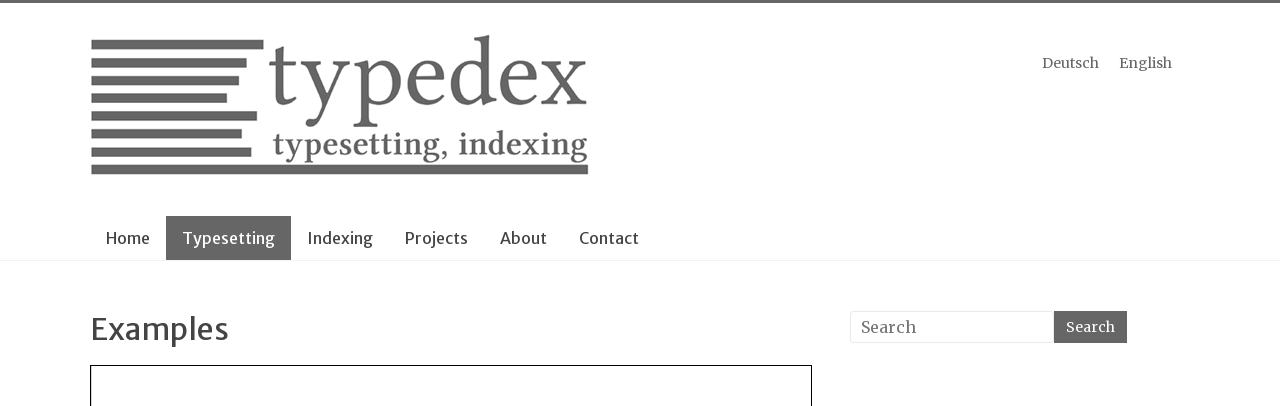

--- FILE ---
content_type: text/html; charset=UTF-8
request_url: https://www.typedex.ch/typesetting/examples/?lang=en
body_size: 9493
content:
<!DOCTYPE html>
<html lang="en-US">
<head>
<meta charset="UTF-8" />
<meta name="viewport" content="width=device-width, initial-scale=1">
<link rel="profile" href="http://gmpg.org/xfn/11" />
<link rel="pingback" href="https://www.typedex.ch/xmlrpc.php" />
<title>Examples - typedex</title>
<link rel="alternate" hreflang="de" href="https://www.typedex.ch/satzarbeiten/beispiele/" />
<link rel="alternate" hreflang="en" href="https://www.typedex.ch/typesetting/examples/?lang=en" />
<link rel="alternate" hreflang="x-default" href="https://www.typedex.ch/satzarbeiten/beispiele/" />
<meta name="description" content="&nbsp; Fig. 1 Body text with block quotations; sideheads and footnotes; running headers indicating chapters (verso) and sections (recto). Downlad PDF (60 KB) &nbsp; &nbsp; Fig. 2 Body text with block quotations and illustrations; short footnotes (several per line); running headers indicating chapters (verso) and sections (recto). Downlad PDF (600 KB) &nbsp;&hellip;">
<meta name="robots" content="index, follow, max-snippet:-1, max-image-preview:large, max-video-preview:-1">
<link rel="canonical" href="https://www.typedex.ch/typesetting/examples/?lang=en">
<meta property="og:url" content="https://www.typedex.ch/typesetting/examples/?lang=en/">
<meta property="og:site_name" content="typedex">
<meta property="og:locale" content="en_US">
<meta property="og:locale:alternate" content="de_DE">
<meta property="og:type" content="article">
<meta property="article:author" content="">
<meta property="article:publisher" content="">
<meta property="og:title" content="Examples - typedex">
<meta property="og:description" content="&nbsp; Fig. 1 Body text with block quotations; sideheads and footnotes; running headers indicating chapters (verso) and sections (recto). Downlad PDF (60 KB) &nbsp; &nbsp; Fig. 2 Body text with block quotations and illustrations; short footnotes (several per line); running headers indicating chapters (verso) and sections (recto). Downlad PDF (600 KB) &nbsp;&hellip;">
<meta property="fb:pages" content="">
<meta property="fb:admins" content="">
<meta property="fb:app_id" content="">
<meta name="twitter:card" content="summary">
<meta name="twitter:site" content="">
<meta name="twitter:creator" content="">
<meta name="twitter:title" content="Examples - typedex">
<meta name="twitter:description" content="&nbsp; Fig. 1 Body text with block quotations; sideheads and footnotes; running headers indicating chapters (verso) and sections (recto). Downlad PDF (60 KB) &nbsp; &nbsp; Fig. 2 Body text with block quotations and illustrations; short footnotes (several per line); running headers indicating chapters (verso) and sections (recto). Downlad PDF (600 KB) &nbsp;&hellip;">
<link rel='dns-prefetch' href='//fonts.googleapis.com' />
<link rel="alternate" type="application/rss+xml" title="typedex &raquo; Feed" href="https://www.typedex.ch/feed/?lang=en" />
<link rel="alternate" type="application/rss+xml" title="typedex &raquo; Comments Feed" href="https://www.typedex.ch/comments/feed/?lang=en" />
<link rel="alternate" title="oEmbed (JSON)" type="application/json+oembed" href="https://www.typedex.ch/wp-json/oembed/1.0/embed?url=https%3A%2F%2Fwww.typedex.ch%2Ftypesetting%2Fexamples%2F%3Flang%3Den" />
<link rel="alternate" title="oEmbed (XML)" type="text/xml+oembed" href="https://www.typedex.ch/wp-json/oembed/1.0/embed?url=https%3A%2F%2Fwww.typedex.ch%2Ftypesetting%2Fexamples%2F%3Flang%3Den&#038;format=xml" />
<style id='wp-img-auto-sizes-contain-inline-css' type='text/css'>
img:is([sizes=auto i],[sizes^="auto," i]){contain-intrinsic-size:3000px 1500px}
/*# sourceURL=wp-img-auto-sizes-contain-inline-css */
</style>
<style id='wp-emoji-styles-inline-css' type='text/css'>

	img.wp-smiley, img.emoji {
		display: inline !important;
		border: none !important;
		box-shadow: none !important;
		height: 1em !important;
		width: 1em !important;
		margin: 0 0.07em !important;
		vertical-align: -0.1em !important;
		background: none !important;
		padding: 0 !important;
	}
/*# sourceURL=wp-emoji-styles-inline-css */
</style>
<link rel='stylesheet' id='wp-block-library-css' href='https://www.typedex.ch/wp-includes/css/dist/block-library/style.min.css?ver=6.9' type='text/css' media='all' />
<style id='global-styles-inline-css' type='text/css'>
:root{--wp--preset--aspect-ratio--square: 1;--wp--preset--aspect-ratio--4-3: 4/3;--wp--preset--aspect-ratio--3-4: 3/4;--wp--preset--aspect-ratio--3-2: 3/2;--wp--preset--aspect-ratio--2-3: 2/3;--wp--preset--aspect-ratio--16-9: 16/9;--wp--preset--aspect-ratio--9-16: 9/16;--wp--preset--color--black: #000000;--wp--preset--color--cyan-bluish-gray: #abb8c3;--wp--preset--color--white: #ffffff;--wp--preset--color--pale-pink: #f78da7;--wp--preset--color--vivid-red: #cf2e2e;--wp--preset--color--luminous-vivid-orange: #ff6900;--wp--preset--color--luminous-vivid-amber: #fcb900;--wp--preset--color--light-green-cyan: #7bdcb5;--wp--preset--color--vivid-green-cyan: #00d084;--wp--preset--color--pale-cyan-blue: #8ed1fc;--wp--preset--color--vivid-cyan-blue: #0693e3;--wp--preset--color--vivid-purple: #9b51e0;--wp--preset--gradient--vivid-cyan-blue-to-vivid-purple: linear-gradient(135deg,rgb(6,147,227) 0%,rgb(155,81,224) 100%);--wp--preset--gradient--light-green-cyan-to-vivid-green-cyan: linear-gradient(135deg,rgb(122,220,180) 0%,rgb(0,208,130) 100%);--wp--preset--gradient--luminous-vivid-amber-to-luminous-vivid-orange: linear-gradient(135deg,rgb(252,185,0) 0%,rgb(255,105,0) 100%);--wp--preset--gradient--luminous-vivid-orange-to-vivid-red: linear-gradient(135deg,rgb(255,105,0) 0%,rgb(207,46,46) 100%);--wp--preset--gradient--very-light-gray-to-cyan-bluish-gray: linear-gradient(135deg,rgb(238,238,238) 0%,rgb(169,184,195) 100%);--wp--preset--gradient--cool-to-warm-spectrum: linear-gradient(135deg,rgb(74,234,220) 0%,rgb(151,120,209) 20%,rgb(207,42,186) 40%,rgb(238,44,130) 60%,rgb(251,105,98) 80%,rgb(254,248,76) 100%);--wp--preset--gradient--blush-light-purple: linear-gradient(135deg,rgb(255,206,236) 0%,rgb(152,150,240) 100%);--wp--preset--gradient--blush-bordeaux: linear-gradient(135deg,rgb(254,205,165) 0%,rgb(254,45,45) 50%,rgb(107,0,62) 100%);--wp--preset--gradient--luminous-dusk: linear-gradient(135deg,rgb(255,203,112) 0%,rgb(199,81,192) 50%,rgb(65,88,208) 100%);--wp--preset--gradient--pale-ocean: linear-gradient(135deg,rgb(255,245,203) 0%,rgb(182,227,212) 50%,rgb(51,167,181) 100%);--wp--preset--gradient--electric-grass: linear-gradient(135deg,rgb(202,248,128) 0%,rgb(113,206,126) 100%);--wp--preset--gradient--midnight: linear-gradient(135deg,rgb(2,3,129) 0%,rgb(40,116,252) 100%);--wp--preset--font-size--small: 13px;--wp--preset--font-size--medium: 20px;--wp--preset--font-size--large: 36px;--wp--preset--font-size--x-large: 42px;--wp--preset--spacing--20: 0.44rem;--wp--preset--spacing--30: 0.67rem;--wp--preset--spacing--40: 1rem;--wp--preset--spacing--50: 1.5rem;--wp--preset--spacing--60: 2.25rem;--wp--preset--spacing--70: 3.38rem;--wp--preset--spacing--80: 5.06rem;--wp--preset--shadow--natural: 6px 6px 9px rgba(0, 0, 0, 0.2);--wp--preset--shadow--deep: 12px 12px 50px rgba(0, 0, 0, 0.4);--wp--preset--shadow--sharp: 6px 6px 0px rgba(0, 0, 0, 0.2);--wp--preset--shadow--outlined: 6px 6px 0px -3px rgb(255, 255, 255), 6px 6px rgb(0, 0, 0);--wp--preset--shadow--crisp: 6px 6px 0px rgb(0, 0, 0);}:where(.is-layout-flex){gap: 0.5em;}:where(.is-layout-grid){gap: 0.5em;}body .is-layout-flex{display: flex;}.is-layout-flex{flex-wrap: wrap;align-items: center;}.is-layout-flex > :is(*, div){margin: 0;}body .is-layout-grid{display: grid;}.is-layout-grid > :is(*, div){margin: 0;}:where(.wp-block-columns.is-layout-flex){gap: 2em;}:where(.wp-block-columns.is-layout-grid){gap: 2em;}:where(.wp-block-post-template.is-layout-flex){gap: 1.25em;}:where(.wp-block-post-template.is-layout-grid){gap: 1.25em;}.has-black-color{color: var(--wp--preset--color--black) !important;}.has-cyan-bluish-gray-color{color: var(--wp--preset--color--cyan-bluish-gray) !important;}.has-white-color{color: var(--wp--preset--color--white) !important;}.has-pale-pink-color{color: var(--wp--preset--color--pale-pink) !important;}.has-vivid-red-color{color: var(--wp--preset--color--vivid-red) !important;}.has-luminous-vivid-orange-color{color: var(--wp--preset--color--luminous-vivid-orange) !important;}.has-luminous-vivid-amber-color{color: var(--wp--preset--color--luminous-vivid-amber) !important;}.has-light-green-cyan-color{color: var(--wp--preset--color--light-green-cyan) !important;}.has-vivid-green-cyan-color{color: var(--wp--preset--color--vivid-green-cyan) !important;}.has-pale-cyan-blue-color{color: var(--wp--preset--color--pale-cyan-blue) !important;}.has-vivid-cyan-blue-color{color: var(--wp--preset--color--vivid-cyan-blue) !important;}.has-vivid-purple-color{color: var(--wp--preset--color--vivid-purple) !important;}.has-black-background-color{background-color: var(--wp--preset--color--black) !important;}.has-cyan-bluish-gray-background-color{background-color: var(--wp--preset--color--cyan-bluish-gray) !important;}.has-white-background-color{background-color: var(--wp--preset--color--white) !important;}.has-pale-pink-background-color{background-color: var(--wp--preset--color--pale-pink) !important;}.has-vivid-red-background-color{background-color: var(--wp--preset--color--vivid-red) !important;}.has-luminous-vivid-orange-background-color{background-color: var(--wp--preset--color--luminous-vivid-orange) !important;}.has-luminous-vivid-amber-background-color{background-color: var(--wp--preset--color--luminous-vivid-amber) !important;}.has-light-green-cyan-background-color{background-color: var(--wp--preset--color--light-green-cyan) !important;}.has-vivid-green-cyan-background-color{background-color: var(--wp--preset--color--vivid-green-cyan) !important;}.has-pale-cyan-blue-background-color{background-color: var(--wp--preset--color--pale-cyan-blue) !important;}.has-vivid-cyan-blue-background-color{background-color: var(--wp--preset--color--vivid-cyan-blue) !important;}.has-vivid-purple-background-color{background-color: var(--wp--preset--color--vivid-purple) !important;}.has-black-border-color{border-color: var(--wp--preset--color--black) !important;}.has-cyan-bluish-gray-border-color{border-color: var(--wp--preset--color--cyan-bluish-gray) !important;}.has-white-border-color{border-color: var(--wp--preset--color--white) !important;}.has-pale-pink-border-color{border-color: var(--wp--preset--color--pale-pink) !important;}.has-vivid-red-border-color{border-color: var(--wp--preset--color--vivid-red) !important;}.has-luminous-vivid-orange-border-color{border-color: var(--wp--preset--color--luminous-vivid-orange) !important;}.has-luminous-vivid-amber-border-color{border-color: var(--wp--preset--color--luminous-vivid-amber) !important;}.has-light-green-cyan-border-color{border-color: var(--wp--preset--color--light-green-cyan) !important;}.has-vivid-green-cyan-border-color{border-color: var(--wp--preset--color--vivid-green-cyan) !important;}.has-pale-cyan-blue-border-color{border-color: var(--wp--preset--color--pale-cyan-blue) !important;}.has-vivid-cyan-blue-border-color{border-color: var(--wp--preset--color--vivid-cyan-blue) !important;}.has-vivid-purple-border-color{border-color: var(--wp--preset--color--vivid-purple) !important;}.has-vivid-cyan-blue-to-vivid-purple-gradient-background{background: var(--wp--preset--gradient--vivid-cyan-blue-to-vivid-purple) !important;}.has-light-green-cyan-to-vivid-green-cyan-gradient-background{background: var(--wp--preset--gradient--light-green-cyan-to-vivid-green-cyan) !important;}.has-luminous-vivid-amber-to-luminous-vivid-orange-gradient-background{background: var(--wp--preset--gradient--luminous-vivid-amber-to-luminous-vivid-orange) !important;}.has-luminous-vivid-orange-to-vivid-red-gradient-background{background: var(--wp--preset--gradient--luminous-vivid-orange-to-vivid-red) !important;}.has-very-light-gray-to-cyan-bluish-gray-gradient-background{background: var(--wp--preset--gradient--very-light-gray-to-cyan-bluish-gray) !important;}.has-cool-to-warm-spectrum-gradient-background{background: var(--wp--preset--gradient--cool-to-warm-spectrum) !important;}.has-blush-light-purple-gradient-background{background: var(--wp--preset--gradient--blush-light-purple) !important;}.has-blush-bordeaux-gradient-background{background: var(--wp--preset--gradient--blush-bordeaux) !important;}.has-luminous-dusk-gradient-background{background: var(--wp--preset--gradient--luminous-dusk) !important;}.has-pale-ocean-gradient-background{background: var(--wp--preset--gradient--pale-ocean) !important;}.has-electric-grass-gradient-background{background: var(--wp--preset--gradient--electric-grass) !important;}.has-midnight-gradient-background{background: var(--wp--preset--gradient--midnight) !important;}.has-small-font-size{font-size: var(--wp--preset--font-size--small) !important;}.has-medium-font-size{font-size: var(--wp--preset--font-size--medium) !important;}.has-large-font-size{font-size: var(--wp--preset--font-size--large) !important;}.has-x-large-font-size{font-size: var(--wp--preset--font-size--x-large) !important;}
/*# sourceURL=global-styles-inline-css */
</style>

<style id='classic-theme-styles-inline-css' type='text/css'>
/*! This file is auto-generated */
.wp-block-button__link{color:#fff;background-color:#32373c;border-radius:9999px;box-shadow:none;text-decoration:none;padding:calc(.667em + 2px) calc(1.333em + 2px);font-size:1.125em}.wp-block-file__button{background:#32373c;color:#fff;text-decoration:none}
/*# sourceURL=/wp-includes/css/classic-themes.min.css */
</style>
<link rel='stylesheet' id='contact-form-7-css' href='https://www.typedex.ch/wp-content/plugins/contact-form-7/includes/css/styles.css?ver=6.1.4' type='text/css' media='all' />
<style id='contact-form-7-inline-css' type='text/css'>
.wpcf7 .wpcf7-recaptcha iframe {margin-bottom: 0;}.wpcf7 .wpcf7-recaptcha[data-align="center"] > div {margin: 0 auto;}.wpcf7 .wpcf7-recaptcha[data-align="right"] > div {margin: 0 0 0 auto;}
/*# sourceURL=contact-form-7-inline-css */
</style>
<link rel='stylesheet' id='magic-liquidizer-table-style-css' href='https://www.typedex.ch/wp-content/plugins/magic-liquidizer-responsive-table/idcss/ml-responsive-table.css?ver=2.0.3' type='text/css' media='all' />
<link rel='stylesheet' id='responsive-lightbox-swipebox-css' href='https://www.typedex.ch/wp-content/plugins/responsive-lightbox/assets/swipebox/swipebox.min.css?ver=1.5.2' type='text/css' media='all' />
<link rel='stylesheet' id='wpml-legacy-horizontal-list-0-css' href='https://www.typedex.ch/wp-content/plugins/sitepress-multilingual-cms/templates/language-switchers/legacy-list-horizontal/style.min.css?ver=1' type='text/css' media='all' />
<link rel='stylesheet' id='parent-style-css' href='https://www.typedex.ch/wp-content/themes/accelerate-pro/style.css?ver=6.9' type='text/css' media='all' />
<link rel='stylesheet' id='child-style-css' href='https://www.typedex.ch/wp-content/themes/ahja/style.css?ver=1.0.0' type='text/css' media='all' />
<link rel='stylesheet' id='accelerate_style-css' href='https://www.typedex.ch/wp-content/themes/ahja/style.css?ver=6.9' type='text/css' media='all' />
<link rel='stylesheet' id='accelerate_googlefonts-css' href='//fonts.googleapis.com/css?family=Merriweather+Sans%7CMerriweather&#038;display=swap&#038;ver=6.9' type='text/css' media='all' />
<link rel='stylesheet' id='font-awesome-4-css' href='https://www.typedex.ch/wp-content/themes/accelerate-pro/fontawesome/css/v4-shims.min.css?ver=4.7.0' type='text/css' media='all' />
<link rel='stylesheet' id='font-awesome-all-css' href='https://www.typedex.ch/wp-content/themes/accelerate-pro/fontawesome/css/all.min.css?ver=6.7.2' type='text/css' media='all' />
<link rel='stylesheet' id='font-awesome-solid-css' href='https://www.typedex.ch/wp-content/themes/accelerate-pro/fontawesome/css/solid.min.css?ver=6.7.2' type='text/css' media='all' />
<link rel='stylesheet' id='font-awesome-regular-css' href='https://www.typedex.ch/wp-content/themes/accelerate-pro/fontawesome/css/regular.min.css?ver=6.7.2' type='text/css' media='all' />
<link rel='stylesheet' id='font-awesome-brands-css' href='https://www.typedex.ch/wp-content/themes/accelerate-pro/fontawesome/css/brands.min.css?ver=6.7.2' type='text/css' media='all' />
<script type="text/javascript" src="https://www.typedex.ch/wp-includes/js/jquery/jquery.min.js?ver=3.7.1" id="jquery-core-js"></script>
<script type="text/javascript" src="https://www.typedex.ch/wp-includes/js/jquery/jquery-migrate.min.js?ver=3.4.1" id="jquery-migrate-js"></script>
<script type="text/javascript" src="https://www.typedex.ch/wp-content/plugins/flowpaper-lite-pdf-flipbook/assets/lity/lity.min.js" id="lity-js-js"></script>
<script type="text/javascript" src="https://www.typedex.ch/wp-content/plugins/magic-liquidizer-responsive-table/idjs/ml.responsive.table.min.js?ver=2.0.3" id="magic-liquidizer-table-js"></script>
<script type="text/javascript" src="https://www.typedex.ch/wp-content/plugins/responsive-lightbox/assets/dompurify/purify.min.js?ver=3.3.1" id="dompurify-js"></script>
<script type="text/javascript" id="responsive-lightbox-sanitizer-js-before">
/* <![CDATA[ */
window.RLG = window.RLG || {}; window.RLG.sanitizeAllowedHosts = ["youtube.com","www.youtube.com","youtu.be","vimeo.com","player.vimeo.com"];
//# sourceURL=responsive-lightbox-sanitizer-js-before
/* ]]> */
</script>
<script type="text/javascript" src="https://www.typedex.ch/wp-content/plugins/responsive-lightbox/js/sanitizer.js?ver=2.6.1" id="responsive-lightbox-sanitizer-js"></script>
<script type="text/javascript" src="https://www.typedex.ch/wp-content/plugins/responsive-lightbox/assets/swipebox/jquery.swipebox.min.js?ver=1.5.2" id="responsive-lightbox-swipebox-js"></script>
<script type="text/javascript" src="https://www.typedex.ch/wp-includes/js/underscore.min.js?ver=1.13.7" id="underscore-js"></script>
<script type="text/javascript" src="https://www.typedex.ch/wp-content/plugins/responsive-lightbox/assets/infinitescroll/infinite-scroll.pkgd.min.js?ver=4.0.1" id="responsive-lightbox-infinite-scroll-js"></script>
<script type="text/javascript" id="responsive-lightbox-js-before">
/* <![CDATA[ */
var rlArgs = {"script":"swipebox","selector":"lightbox","customEvents":"","activeGalleries":true,"animation":true,"hideCloseButtonOnMobile":false,"removeBarsOnMobile":false,"hideBars":true,"hideBarsDelay":5000,"videoMaxWidth":1080,"useSVG":true,"loopAtEnd":false,"woocommerce_gallery":false,"ajaxurl":"https:\/\/www.typedex.ch\/wp-admin\/admin-ajax.php","nonce":"ba9e490851","preview":false,"postId":161,"scriptExtension":false};

//# sourceURL=responsive-lightbox-js-before
/* ]]> */
</script>
<script type="text/javascript" src="https://www.typedex.ch/wp-content/plugins/responsive-lightbox/js/front.js?ver=2.6.1" id="responsive-lightbox-js"></script>
<link rel="https://api.w.org/" href="https://www.typedex.ch/wp-json/" /><link rel="alternate" title="JSON" type="application/json" href="https://www.typedex.ch/wp-json/wp/v2/pages/161" /><link rel="EditURI" type="application/rsd+xml" title="RSD" href="https://www.typedex.ch/xmlrpc.php?rsd" />
<meta name="generator" content="WordPress 6.9" />
<link rel='shortlink' href='https://www.typedex.ch/?p=161&#038;lang=en' />
<meta name="generator" content="WPML ver:4.8.6 stt:1,3;" />
<!-- All in one Favicon 4.8 -->		<style type="text/css"> .accelerate-button,blockquote,button,input[type=button],input[type=reset],input[type=submit]{background-color:#666666}#site-title a:hover,.next a:hover,.previous a:hover,a{color:#666666}#search-form span,.main-navigation a:hover,.main-navigation ul li ul li a:hover,.main-navigation ul li ul li:hover>a,.main-navigation ul li.current-menu-ancestor a,.main-navigation ul li.current-menu-item a,.main-navigation ul li.current-menu-item ul li a:hover,.main-navigation ul li.current_page_ancestor a,.main-navigation ul li.current_page_item a,.main-navigation ul li:hover>a,.main-small-navigation li:hover > a,.main-navigation ul ul.sub-menu li.current-menu-ancestor> a,.main-navigation ul li.current-menu-ancestor li.current_page_item> a{background-color:#666666}.site-header .menu-toggle:before{color:#666666}.main-small-navigation li a:hover,.widget_team_block .more-link{background-color:#666666}.main-small-navigation .current-menu-item a,.main-small-navigation .current_page_item a,.team-title::b {background:#666666}.footer-menu a:hover,.footer-menu ul li.current-menu-ancestor a,.footer-menu ul li.current-menu-item a,.footer-menu ul li.current_page_ancestor a,.footer-menu ul li.current_page_item a,.footer-menu ul li:hover>a,.widget_team_block .team-title:hover>a{color:#666666}a.slide-prev,a.slide-next,.slider-title-head .entry-title a{background-color:#666666}#controllers a.active,#controllers a:hover,.widget_team_block .team-social-icon a:hover{background-color:#666666;color:#666666}.format-link .entry-content a{background-color:#666666}.tg-one-fourth .widget-title a:hover,.tg-one-half .widget-title a:hover,.tg-one-third .widget-title a:hover,.widget_featured_posts .tg-one-half .entry-title a:hover,.widget_image_service_block .entry-title a:hover,.widget_service_block i.fa,.widget_fun_facts .counter-icon i{color:#666666}#content .wp-pagenavi .current,#content .wp-pagenavi a:hover,.pagination span{background-color:#666666}.pagination a span:hover{color:#666666;border-color:#666666}#content .comments-area a.comment-edit-link:hover,#content .comments-area a.comment-permalink:hover,#content .comments-area article header cite a:hover,.comments-area .comment-author-link a:hover,.widget_testimonial .testimonial-icon:before,.widget_testimonial i.fa-quote-left{color:#666666}#wp-calendar #today,.comment .comment-reply-link:hover,.nav-next a:hover,.nav-previous a:hover{color:#666666}.widget-title span{border-bottom:2px solid #666666}#secondary h3 span:before,.footer-widgets-area h3 span:before{color:#666666}#secondary .accelerate_tagcloud_widget a:hover,.footer-widgets-area .accelerate_tagcloud_widget a:hover{background-color:#666666}.footer-socket-wrapper .copyright a:hover,.footer-widgets-area a:hover{color:#666666}a#scroll-up{background-color:#666666}.entry-meta .byline i,.entry-meta .cat-links i,.entry-meta a,.post .entry-title a:hover{color:#666666}.entry-meta .post-format i{background-color:#666666}.entry-meta .comments-link a:hover,.entry-meta .edit-link a:hover,.entry-meta .posted-on a:hover,.entry-meta .tag-links a:hover{color:#666666}.more-link span,.read-more{background-color:#666666}.single #content .tags a:hover{color:#666666}#page{border-top:3px solid #666666}.nav-menu li a:hover,.top-menu-toggle:before{color:#666666}.footer-socket-wrapper{border-top: 3px solid #666666;}.comments-area .comment-author-link span,{background-color:#666666}@media screen and (max-width: 767px){.better-responsive-menu .sub-toggle{background-color:#343434}}.woocommerce a.button, .woocommerce button.button, .woocommerce input.button, .woocommerce #respond input#submit, .woocommerce #content input.button, .woocommerce-page a.button, .woocommerce-page button.button, .woocommerce-page input.button, .woocommerce-page #respond input#submit, .woocommerce-page #content input.button,main-navigation li.menu-item-has-children:hover, .main-small-navigation .current_page_item > a, .main-small-navigation .current-menu-item > a { background-color: #666666; } @media(max-width: 1024px) and (min-width: 768px){
			.main-navigation li.menu-item-has-children:hover,.main-navigation li.current_page_item{background:#666666;}}.widget_our_clients .clients-cycle-prev, .widget_our_clients .clients-cycle-next{background-color:#666666}.counter-block-wrapper.fact-style-3 .counter-inner-wrapper{background: #666666}.team-title::before{background:#666666} #site-title a { font-family: Merriweather Sans; } #site-description { font-family: Merriweather Sans; } .main-navigation li { font-family: Merriweather Sans; } .small-menu li { font-family: Merriweather Sans; } h1, h2, h3, h4, h5, h6, .widget_recent_work .recent_work_title .title_box h5 { font-family: Merriweather Sans; } body, button, input, select, textarea, p, .entry-meta, .read-more, .more-link, .widget_testimonial .testimonial-author, .widget_testimonial .testimonial-author span { font-family: Merriweather; } #header-text-nav-container { background-color: #ffffff; }#colophon { background-position: center center; }#colophon { background-size: auto; }#colophon { background-attachment: scroll; }#colophon { background-repeat: repeat; }.page-header { background-position: center center; }.page-header { background-size: auto; }.page-header { background-attachment: scroll; }.page-header { background-repeat: repeat; }</style>
				<style type="text/css" id="wp-custom-css">
			
.widget-title span {
    border-bottom: none;
    padding-bottom: 5px;
}

.wpml-ls-legacy-list-horizontal a span {
    vertical-align: top;
}

blockquote p {
   line-height: 1.1;
}

#secondary h3 span:before, .footer-widgets-area h3 span:before {
    display: none;
}

a:hover, .next a:hover, .previous a:hover, a {

    text-decoration: underline;

}

.main-navigation a, .entry-title a {

    text-decoration: none;
}		</style>
		
<link href="https://fonts.googleapis.com/css?family=Merriweather:400,400i,700,700i&display=swap" rel="stylesheet"> 
<link rel='stylesheet' id='pdfemb_embed_pdf_css-css' href='https://www.typedex.ch/wp-content/plugins/pdf-embedder/assets/css/pdfemb.min.css?ver=4.9.3' type='text/css' media='all' />
</head>

<body class="wp-singular page-template-default page page-id-161 page-child parent-pageid-154 wp-embed-responsive wp-theme-accelerate-pro wp-child-theme-ahja  better-responsive-menu wide">
<div id="page" class="hfeed site">
		<header id="masthead" class="site-header clearfix">

		
		<div id="header-text-nav-container" class="clearfix">

			
			<div class="inner-wrap">

				<div id="header-text-nav-wrap" class="clearfix">
					<div id="header-left-section">
													<div id="header-logo-image">
								<a href="https://www.typedex.ch/?lang=en" title="typedex" rel="home"><img src="https://www.typedex.ch/wp-content/uploads/2019/06/typedexlogo_500.png" alt="typedex"></a>
							</div><!-- #header-logo-image -->
												<div id="header-text" class="screen-reader-text">
														<h3 id="site-title">
									<a href="https://www.typedex.ch/?lang=en" title="typedex" rel="home">typedex</a>
								</h3>
													</div><!-- #header-text -->
					</div><!-- #header-left-section -->
					<div id="header-right-section">
												<div id="header-right-sidebar" class="clearfix">
						<aside id="icl_lang_sel_widget-2" class="widget widget_icl_lang_sel_widget">
<div class="wpml-ls-sidebars-accelerate_header_sidebar wpml-ls wpml-ls-legacy-list-horizontal">
	<ul role="menu"><li class="wpml-ls-slot-accelerate_header_sidebar wpml-ls-item wpml-ls-item-de wpml-ls-first-item wpml-ls-item-legacy-list-horizontal" role="none">
				<a href="https://www.typedex.ch/satzarbeiten/beispiele/" class="wpml-ls-link" role="menuitem"  aria-label="Switch to Deutsch" title="Switch to Deutsch" >
                    <span class="wpml-ls-native" lang="de">Deutsch</span></a>
			</li><li class="wpml-ls-slot-accelerate_header_sidebar wpml-ls-item wpml-ls-item-en wpml-ls-current-language wpml-ls-last-item wpml-ls-item-legacy-list-horizontal" role="none">
				<a href="https://www.typedex.ch/typesetting/examples/?lang=en" class="wpml-ls-link" role="menuitem" >
                    <span class="wpml-ls-native" role="menuitem">English</span></a>
			</li></ul>
</div>
</aside>						</div>
									    	</div><!-- #header-right-section -->

			   </div><!-- #header-text-nav-wrap -->

			</div><!-- .inner-wrap -->

			
			
			<nav id="site-navigation" class="main-navigation inner-wrap clearfix" role="navigation">
				<h3 class="menu-toggle">Menu</h3>
				<div class="menu-primary-container inner-wrap"><ul id="menu-menuen" class="menu"><li id="menu-item-218" class="menu-item menu-item-type-post_type menu-item-object-page menu-item-home menu-item-218"><a href="https://www.typedex.ch/?lang=en">Home</a></li>
<li id="menu-item-219" class="menu-item menu-item-type-post_type menu-item-object-page current-page-ancestor current-menu-ancestor current-menu-parent current-page-parent current_page_parent current_page_ancestor menu-item-has-children menu-item-219"><a href="https://www.typedex.ch/typesetting/?lang=en">Typesetting</a>
<ul class="sub-menu">
	<li id="menu-item-220" class="menu-item menu-item-type-post_type menu-item-object-page current-menu-item page_item page-item-161 current_page_item menu-item-220"><a href="https://www.typedex.ch/typesetting/examples/?lang=en" aria-current="page">Examples</a></li>
</ul>
</li>
<li id="menu-item-221" class="menu-item menu-item-type-post_type menu-item-object-page menu-item-has-children menu-item-221"><a href="https://www.typedex.ch/indexing/?lang=en">Indexing</a>
<ul class="sub-menu">
	<li id="menu-item-226" class="menu-item menu-item-type-post_type menu-item-object-page menu-item-226"><a href="https://www.typedex.ch/indexing/examples/?lang=en">Examples</a></li>
	<li id="menu-item-745" class="menu-item menu-item-type-post_type menu-item-object-page menu-item-745"><a href="https://www.typedex.ch/indexing/literature-on-indexing/?lang=en">Literature on Indexing</a></li>
</ul>
</li>
<li id="menu-item-716" class="menu-item menu-item-type-post_type menu-item-object-page menu-item-716"><a href="https://www.typedex.ch/projects/?lang=en">Projects</a></li>
<li id="menu-item-227" class="menu-item menu-item-type-post_type menu-item-object-page menu-item-227"><a href="https://www.typedex.ch/about/?lang=en">About</a></li>
<li id="menu-item-228" class="menu-item menu-item-type-post_type menu-item-object-page menu-item-228"><a href="https://www.typedex.ch/kontakt/?lang=en">Contact</a></li>
</ul></div>			</nav>
		</div><!-- #header-text-nav-container -->

		
		
	</header>
			<div id="main" class="clearfix">
		<div class="inner-wrap clearfix">
	
	<div id="primary">
		<div id="content" class="clearfix">
			
				
<article id="post-161" class="post-161 page type-page status-publish hentry  tg-column-two">
	
	
			<header class="entry-header">
			<h1 class="entry-title">Examples</h1>		</header>
	
	<div class="entry-content clearfix">
		<a href="https://www.typedex.ch/wp-content/uploads/2019/12/type1.pdf" class="pdfemb-viewer" style="" data-width="max" data-height="max" data-toolbar="bottom" data-toolbar-fixed="off">type1</a>
<p>&nbsp;</p>
<p>Fig. 1 Body text with block quotations; sideheads and footnotes; running headers indicating chapters (verso) and sections (recto). <a href="https://www.typedex.ch/wp-content/uploads/2019/12/type1.pdf">Downlad PDF (60 KB)</a></p>
<p>&nbsp;</p>
<a href="https://www.typedex.ch/wp-content/uploads/2019/12/type2.pdf" class="pdfemb-viewer" style="" data-width="max" data-height="max" data-toolbar="bottom" data-toolbar-fixed="off">type2</a>
<p>&nbsp;</p>
<p>Fig. 2 Body text with block quotations and illustrations; short footnotes (several per line); running headers indicating chapters (verso) and sections (recto). <a href="https://www.typedex.ch/wp-content/uploads/2019/12/type2.pdf">Downlad PDF (600 KB)</a></p>
<p>&nbsp;</p>
<a href="https://www.typedex.ch/wp-content/uploads/2019/12/type3.pdf" class="pdfemb-viewer" style="" data-width="max" data-height="max" data-toolbar="bottom" data-toolbar-fixed="off">type3</a>
<p>&nbsp;</p>
<p>Fig. 3 Bible text (poetry), set in one column, parts of verses indented; short footnotes (several per line); running headers indicating the first (verso) and last (recto) scripture references found on spread. <a href="https://www.typedex.ch/wp-content/uploads/2019/12/type3.pdf">Downlad PDF (40 KB)</a></p>
<p>&nbsp;</p>
<a href="https://www.typedex.ch/wp-content/uploads/2019/12/type4.pdf" class="pdfemb-viewer" style="" data-width="max" data-height="max" data-toolbar="bottom" data-toolbar-fixed="off">type4</a>
<p>&nbsp;</p>
<p>Fig. 4 Dictionary (Hebrew–German), set in two columns; running headers indicating first (verso) and last (recto) word found on spread; edge index. <a href="https://www.typedex.ch/wp-content/uploads/2019/12/type4.pdf">Downlad PDF (80 KB)</a></p>
			</div>

	</article>

				
			
		</div><!-- #content -->
	</div><!-- #primary -->
	
	
<div id="secondary">
			
		<aside id="search-2" class="widget widget_search"><form action="https://www.typedex.ch/?lang=en"id="search-form" class="searchform clearfix" method="get">
	<input type="text" placeholder="Search" class="s field" name="s">
	<input type="submit" value="Search" id="search-submit" name="submit" class="submit">
<input type='hidden' name='lang' value='en' /></form><!-- .searchform --></aside>	</div>
	

</div><!-- .inner-wrap -->
</div><!-- #main -->
<footer id="colophon" class="clearfix">
	
	<div class="footer-socket-wrapper clearfix ">
		<div class="inner-wrap">
			<div class="footer-socket-area">
				<div class="copyright">© 2026 - <a href="https://www.ahja.ch" target="_blank" rel="noopener">Website &amp; Hosting: ah,ja!</a> - <a href="https://www.typedex.ch/impressum-und-datenschutz/">Impressum und Datenschutz</a></div>				<nav class="footer-menu" class="clearfix">
									</nav>
			</div>
		</div>
	</div>
</footer>
<a href="#masthead" id="scroll-up"><i class="fa fa-long-arrow-up"></i></a>
</div><!-- #page -->
<script type="speculationrules">
{"prefetch":[{"source":"document","where":{"and":[{"href_matches":"/*"},{"not":{"href_matches":["/wp-*.php","/wp-admin/*","/wp-content/uploads/*","/wp-content/*","/wp-content/plugins/*","/wp-content/themes/ahja/*","/wp-content/themes/accelerate-pro/*","/*\\?(.+)"]}},{"not":{"selector_matches":"a[rel~=\"nofollow\"]"}},{"not":{"selector_matches":".no-prefetch, .no-prefetch a"}}]},"eagerness":"conservative"}]}
</script>

<script type='text/javascript'>
	//<![CDATA[
    jQuery(document).ready(function($) { 
    	$('html').MagicLiquidizerTable({ whichelement: 'table', breakpoint: '780', headerSelector: 'thead td, thead th, tr th', bodyRowSelector: 'tbody tr, tr', table: '1' })
    })
	//]]>
</script> 	
<script type="text/javascript" src="https://www.typedex.ch/wp-includes/js/dist/hooks.min.js?ver=dd5603f07f9220ed27f1" id="wp-hooks-js"></script>
<script type="text/javascript" src="https://www.typedex.ch/wp-includes/js/dist/i18n.min.js?ver=c26c3dc7bed366793375" id="wp-i18n-js"></script>
<script type="text/javascript" id="wp-i18n-js-after">
/* <![CDATA[ */
wp.i18n.setLocaleData( { 'text direction\u0004ltr': [ 'ltr' ] } );
//# sourceURL=wp-i18n-js-after
/* ]]> */
</script>
<script type="text/javascript" src="https://www.typedex.ch/wp-content/plugins/contact-form-7/includes/swv/js/index.js?ver=6.1.4" id="swv-js"></script>
<script type="text/javascript" id="contact-form-7-js-before">
/* <![CDATA[ */
var wpcf7 = {
    "api": {
        "root": "https:\/\/www.typedex.ch\/wp-json\/",
        "namespace": "contact-form-7\/v1"
    }
};
//# sourceURL=contact-form-7-js-before
/* ]]> */
</script>
<script type="text/javascript" src="https://www.typedex.ch/wp-content/plugins/contact-form-7/includes/js/index.js?ver=6.1.4" id="contact-form-7-js"></script>
<script type="text/javascript" src="https://www.typedex.ch/wp-content/themes/accelerate-pro/js/waypoints.min.js?ver=2.0.3" id="waypoints-js"></script>
<script type="text/javascript" src="https://www.typedex.ch/wp-content/themes/accelerate-pro/js/jquery.counterup.min.js?ver=6.9" id="counterup-js"></script>
<script type="text/javascript" src="https://www.typedex.ch/wp-content/themes/accelerate-pro/js/navigation.min.js?ver=6.9" id="accelerate-navigation-js"></script>
<script type="text/javascript" src="https://www.typedex.ch/wp-content/themes/accelerate-pro/js/skip-link-focus-fix.js?ver=6.9" id="accelerate-skip-link-focus-fix-js"></script>
<script type="text/javascript" src="https://www.typedex.ch/wp-content/themes/accelerate-pro/js/accelerate-custom.min.js?ver=6.9" id="accelerate-custom-js"></script>
<script type="text/javascript" src="https://www.typedex.ch/wp-content/plugins/pdf-embedder/assets/js/pdfjs/pdf.min.js?ver=2.2.228" id="pdfemb_pdfjs-js"></script>
<script type="text/javascript" id="pdfemb_embed_pdf-js-extra">
/* <![CDATA[ */
var pdfemb_trans = {"worker_src":"https://www.typedex.ch/wp-content/plugins/pdf-embedder/assets/js/pdfjs/pdf.worker.min.js","cmap_url":"https://www.typedex.ch/wp-content/plugins/pdf-embedder/assets/js/pdfjs/cmaps/","objectL10n":{"loading":"Loading...","page":"Page","zoom":"Zoom","prev":"Previous page","next":"Next page","zoomin":"Zoom In","secure":"Secure","zoomout":"Zoom Out","download":"Download PDF","fullscreen":"Full Screen","domainerror":"Error: URL to the PDF file must be on exactly the same domain as the current web page.","clickhereinfo":"Click here for more info","widthheightinvalid":"PDF page width or height are invalid","viewinfullscreen":"View in Full Screen"}};
//# sourceURL=pdfemb_embed_pdf-js-extra
/* ]]> */
</script>
<script type="text/javascript" src="https://www.typedex.ch/wp-content/plugins/pdf-embedder/assets/js/pdfemb.min.js?ver=4.9.3" id="pdfemb_embed_pdf-js"></script>
<script id="wp-emoji-settings" type="application/json">
{"baseUrl":"https://s.w.org/images/core/emoji/17.0.2/72x72/","ext":".png","svgUrl":"https://s.w.org/images/core/emoji/17.0.2/svg/","svgExt":".svg","source":{"concatemoji":"https://www.typedex.ch/wp-includes/js/wp-emoji-release.min.js?ver=6.9"}}
</script>
<script type="module">
/* <![CDATA[ */
/*! This file is auto-generated */
const a=JSON.parse(document.getElementById("wp-emoji-settings").textContent),o=(window._wpemojiSettings=a,"wpEmojiSettingsSupports"),s=["flag","emoji"];function i(e){try{var t={supportTests:e,timestamp:(new Date).valueOf()};sessionStorage.setItem(o,JSON.stringify(t))}catch(e){}}function c(e,t,n){e.clearRect(0,0,e.canvas.width,e.canvas.height),e.fillText(t,0,0);t=new Uint32Array(e.getImageData(0,0,e.canvas.width,e.canvas.height).data);e.clearRect(0,0,e.canvas.width,e.canvas.height),e.fillText(n,0,0);const a=new Uint32Array(e.getImageData(0,0,e.canvas.width,e.canvas.height).data);return t.every((e,t)=>e===a[t])}function p(e,t){e.clearRect(0,0,e.canvas.width,e.canvas.height),e.fillText(t,0,0);var n=e.getImageData(16,16,1,1);for(let e=0;e<n.data.length;e++)if(0!==n.data[e])return!1;return!0}function u(e,t,n,a){switch(t){case"flag":return n(e,"\ud83c\udff3\ufe0f\u200d\u26a7\ufe0f","\ud83c\udff3\ufe0f\u200b\u26a7\ufe0f")?!1:!n(e,"\ud83c\udde8\ud83c\uddf6","\ud83c\udde8\u200b\ud83c\uddf6")&&!n(e,"\ud83c\udff4\udb40\udc67\udb40\udc62\udb40\udc65\udb40\udc6e\udb40\udc67\udb40\udc7f","\ud83c\udff4\u200b\udb40\udc67\u200b\udb40\udc62\u200b\udb40\udc65\u200b\udb40\udc6e\u200b\udb40\udc67\u200b\udb40\udc7f");case"emoji":return!a(e,"\ud83e\u1fac8")}return!1}function f(e,t,n,a){let r;const o=(r="undefined"!=typeof WorkerGlobalScope&&self instanceof WorkerGlobalScope?new OffscreenCanvas(300,150):document.createElement("canvas")).getContext("2d",{willReadFrequently:!0}),s=(o.textBaseline="top",o.font="600 32px Arial",{});return e.forEach(e=>{s[e]=t(o,e,n,a)}),s}function r(e){var t=document.createElement("script");t.src=e,t.defer=!0,document.head.appendChild(t)}a.supports={everything:!0,everythingExceptFlag:!0},new Promise(t=>{let n=function(){try{var e=JSON.parse(sessionStorage.getItem(o));if("object"==typeof e&&"number"==typeof e.timestamp&&(new Date).valueOf()<e.timestamp+604800&&"object"==typeof e.supportTests)return e.supportTests}catch(e){}return null}();if(!n){if("undefined"!=typeof Worker&&"undefined"!=typeof OffscreenCanvas&&"undefined"!=typeof URL&&URL.createObjectURL&&"undefined"!=typeof Blob)try{var e="postMessage("+f.toString()+"("+[JSON.stringify(s),u.toString(),c.toString(),p.toString()].join(",")+"));",a=new Blob([e],{type:"text/javascript"});const r=new Worker(URL.createObjectURL(a),{name:"wpTestEmojiSupports"});return void(r.onmessage=e=>{i(n=e.data),r.terminate(),t(n)})}catch(e){}i(n=f(s,u,c,p))}t(n)}).then(e=>{for(const n in e)a.supports[n]=e[n],a.supports.everything=a.supports.everything&&a.supports[n],"flag"!==n&&(a.supports.everythingExceptFlag=a.supports.everythingExceptFlag&&a.supports[n]);var t;a.supports.everythingExceptFlag=a.supports.everythingExceptFlag&&!a.supports.flag,a.supports.everything||((t=a.source||{}).concatemoji?r(t.concatemoji):t.wpemoji&&t.twemoji&&(r(t.twemoji),r(t.wpemoji)))});
//# sourceURL=https://www.typedex.ch/wp-includes/js/wp-emoji-loader.min.js
/* ]]> */
</script>
</body>
</html>


--- FILE ---
content_type: text/css
request_url: https://www.typedex.ch/wp-content/themes/ahja/style.css?ver=1.0.0
body_size: 244
content:
/*
 Theme Name:   ahja
 Theme URI:    http://www.ahja.ch
 Description:  Tapisfou
 Author:       Andi Jacomet
 Author URI:   http://ahja.ch
 Template:     accelerate-pro
 Version:      1.0.0
 License:      GNU General Public License v2 or later
 License URI:  http://www.gnu.org/licenses/gpl-2.0.html
 Tags:         ahja
 Text Domain:  twenty-fifteen-child
*/



--- FILE ---
content_type: text/css
request_url: https://www.typedex.ch/wp-content/themes/ahja/style.css?ver=6.9
body_size: 244
content:
/*
 Theme Name:   ahja
 Theme URI:    http://www.ahja.ch
 Description:  Tapisfou
 Author:       Andi Jacomet
 Author URI:   http://ahja.ch
 Template:     accelerate-pro
 Version:      1.0.0
 License:      GNU General Public License v2 or later
 License URI:  http://www.gnu.org/licenses/gpl-2.0.html
 Tags:         ahja
 Text Domain:  twenty-fifteen-child
*/

